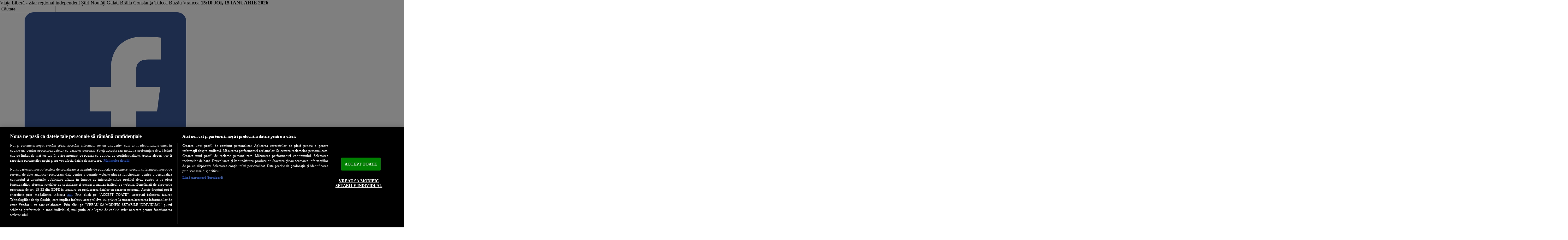

--- FILE ---
content_type: text/html; charset=utf-8
request_url: https://www.viata-libera.ro/sport/104119-volei-masculin-arcada-victorie-in-fata-vicecampioanei
body_size: 16114
content:
<!DOCTYPE html>
<html prefix="og: http://ogp.me/ns#" xmlns="http://www.w3.org/1999/xhtml" xmlns:og="http://opengraphprotocol.org/schema/" xmlns:fb="http://www.facebook.com/2008/fbml" xml:lang="ro-ro" lang="ro-ro">
	<head>
		<meta charset="utf-8"/>
		<meta name="viewport" content="width=device-width, initial-scale=1.0, minimum-scale=1.0"/>
		<meta name="robots" content="all">
		<meta name="HandheldFriendly" content="true"/>
		<meta name="p:domain_verify" content="1fbd6972553e123111833397685105a0"/>		
		<meta http-equiv="Content-Type" content="text/html; charset=utf-8">
  	<meta http-equiv="X-UA-Compatible" content="IE=edge"> 
		<meta name="theme-color" content="#b8171d" />
		<link href="/templates/vl/css/bootstrap.min.css" rel="stylesheet" type="text/css" />
		<link href="/templates/vl/css/vl.css" rel="stylesheet" type="text/css" />

		<base href="https://www.viata-libera.ro/sport/104119-volei-masculin-arcada-victorie-in-fata-vicecampioanei" />
	<meta http-equiv="content-type" content="text/html; charset=utf-8" />
	<meta name="keywords" content="galati, viata libera, galateni, anunturi, ziare, ziar local, publicatie, presa, mass-media, stiri, informatii, coruptie, accident, eveniment, online, concert, spectacol, medicina, sanatate, reteta, sfat, horoscop, alegeri, politica, video, galaţi, romania" />
	<meta name="rights" content="Ziar regional independent - Ştiri, Noutăți - Galați Brăila Constanţa Tulcea Buzău Vrancea" />
	<meta name="title" content="VOLEI MASCULIN | Arcada, VICTORIE în faţa vicecampioanei" />
	<meta name="author" content="Gheorghe Arsenie" />
	<meta property="og:url" content="https://www.viata-libera.ro/sport/104119-volei-masculin-arcada-victorie-in-fata-vicecampioanei" />
	<meta property="og:title" content="VOLEI MASCULIN | Arcada, VICTORIE în faţa vicecampioanei - Viaţa Liberă Galaţi" />
	<meta property="og:type" content="article" />
	<meta property="og:description" content="Băieţii de la Arcada au câştigat, scor 3-1 (24-26, 25-23, 28-26, 25-23), în faţa formaţiei SCM &quot;U&quot; Craiova - vicecampioana, sâmbătă seară, în meciul d..." />
	<meta property="og:type" content="article" />
	<meta property="og:title" content="VOLEI MASCULIN | Arcada, VICTORIE în faţa vicecampioanei" />
	<meta name="description" content="Băieţii de la Arcada au câştigat, scor 3-1 (24-26, 25-23, 28-26, 25-23), în faţa formaţiei SCM &quot;U&quot; Craiova - vicecampioana, sâmbătă seară, în meciul d..." />
	<meta name="generator" content="Joomla! - Open Source Content Management" />
	<title>VOLEI MASCULIN | Arcada, VICTORIE în faţa vicecampioanei - Viaţa Liberă Galaţi</title>
	<link href="/templates/vl/favicon.ico" rel="shortcut icon" type="image/vnd.microsoft.icon" />
	<link href="/media/k2/assets/css/magnific-popup.css?v2.7.1" rel="stylesheet" type="text/css" />
	<link href="/media/k2/assets/css/k2.fonts.css" rel="stylesheet" type="text/css" />
	<link href="/plugins/system/jce/css/content.css?aa754b1f19c7df490be4b958cf085e7c" rel="stylesheet" type="text/css" />
	<script src="/media/jui/js/jquery.min.js?e5ec83f8eaec45ac2656464fc8f68f77" type="text/javascript"></script>
	<script src="/media/jui/js/jquery-noconflict.js?e5ec83f8eaec45ac2656464fc8f68f77" type="text/javascript"></script>
	<script src="/media/jui/js/jquery-migrate.min.js?e5ec83f8eaec45ac2656464fc8f68f77" type="text/javascript"></script>
	<script src="/media/k2/assets/js/jquery.magnific-popup.min.js?v2.7.1" type="text/javascript"></script>
	<script src="/media/k2/assets/js/k2.frontend.js?v2.7.1&amp;sitepath=/" type="text/javascript"></script>
	<script src="https://www.google.com/recaptcha/api.js?onload=onK2RecaptchaLoaded&render=explicit" type="text/javascript"></script>
	<script src="/media/jui/js/bootstrap.min.js?e5ec83f8eaec45ac2656464fc8f68f77" type="text/javascript"></script>
	<script type="text/javascript">
function onK2RecaptchaLoaded(){grecaptcha.render("recaptcha", {"sitekey" : "6Lem6-kSAAAAAFAnqePWW8kCH41ScU8PCe8yRguI"});}jQuery(function($){ initTooltips(); $("body").on("subform-row-add", initTooltips); function initTooltips (event, container) { container = container || document;$(container).find(".hasTooltip").tooltip({"html": true,"container": "body"});} });
	</script>
	<meta name="cXenseParse:pageclass" content="article"/>
	<meta name="cXenseParse:url" content="https://www.viata-libera.ro/sport/104119-volei-masculin-arcada-victorie-in-fata-vicecampioanei"/>


			
			<!-- Start SATI-PMC -->
			<!-- CookiePro Cookies Consent Notice start for viata-libera.ro -->
			<!-- <script src="https://cdn.cookielaw.org/consent/cmp.stub.js" type="text/javascript" charset="UTF-8"></script> -->
			<script src="https://cookie-cdn.cookiepro.com/scripttemplates/otSDKStub.js"  type="text/javascript" charset="UTF-8" data-domain-script="13a3b39c-7608-409a-bb22-8908aff4de69" ></script>
			<script type="text/javascript">
			function OptanonWrapper() { }
			</script>
			<!-- CookiePro Cookies Consent Notice end for viata-libera.ro -->
			<!-- End SATI- PMC-->
		
		<!-- Global site tag (gtag.js) - Google Analytics -->
			
		<script async src="https://www.googletagmanager.com/gtag/js?id=G-YTJQVQYCPP"></script>
			
		<script>
		  window.dataLayer = window.dataLayer || [];
		  function gtag(){dataLayer.push(arguments);}
		  gtag('js', new Date());
		  gtag('config', 'G-YTJQVQYCPP');
		</script>
		
		<script type='text/javascript' src='//platform-api.sharethis.com/js/sharethis.js#property=58fb2a908c0d2a0011d497b8&product=inline-share-buttons' async='async'></script>
		<script type="text/javascript"> function setUpAgknTag(tag) { tag.setBpId("arbomediaromania"); } </script>

		
		<!-- Cxense SATI script 2.0 begin -->
		<script type="text/plain" class="optanon-category-C0003-C0013-STACK1">
		window.cX = window.cX || {}; cX.callQueue = cX.callQueue || [];
		cX.callQueue.push(['setSiteId', '1149834418178320793']);
		cX.callQueue.push(['sendPageViewEvent']);
		</script>
		<script type="text/plain" async
		src="//code3.adtlgc.com/js/sati_init.js" class="optanon-category-C0003-C0013-STACK1"></script>
		<script type="text/plain" class="optanon-category-C0003-C0013-STACK1">
		(function(d,s,e,t){e=d.createElement(s);e.type='text/java'+s;e.async='async';
		e.src='http'+('https:'===location.protocol?'s://s':'://')+'cdn.cxense.com/cx.js';
		t=d.getElementsByTagName(s)[0];t.parentNode.insertBefore(e,t);})(document,'script');
		</script>
		<!-- Cxense SATI script 2.0 end -->

		<!-- Start code Barcan-->
					<script async='async' src='https://www.googletagservices.com/tag/js/gpt.js'></script>
				<script>
			var googletag = googletag || {};
			googletag.cmd = googletag.cmd || [];
		</script>

					<script>
				
			googletag.cmd.push(function() {
				googletag.defineSlot('/95005615/viatalibera_billboard', [[300, 250], [970, 250]], 'div-gpt-ad-1557396855562-0').addService(googletag.pubads());
				googletag.pubads().collapseEmptyDivs();
				googletag.enableServices();
			});
		</script>
		<!-- End code Barcan-->

					<script async src="https://pagead2.googlesyndication.com/pagead/js/adsbygoogle.js?client=ca-pub-3055459289472636" crossorigin="anonymous"></script>
			
		 

		 
      
      <!-- gemius 2023 -->
      <!-- <script src=https://cmp.gemius.com/cmp/v2/stub.js></script> -->
      <!-- <script async src=https://cmp.gemius.com/cmp/v2/cmp.js></script> -->

<script>
  var esadt;esadt||((esadt=esadt||{}).cmd=esadt.cmd||[],function(){var t=document.createElement("script");t.async=!0,t.id="esadt",t.type="text/javascript";var e="https:"==document.location.protocol;t.src=(e?"https:":"http:")+"///sspjs.eskimi.com/esadt.js",(e=document.getElementsByTagName("script")[0]).parentNode.insertBefore(t,e)}());
</script>
<script src="https://publisher.caroda.io/videoPlayer/caroda.min.js?ctok=6a2afe4b095653261466" crossorigin="anonymous" defer></script>
	</head>
	<body class="site container com_k2 view-item no-layout itemid-117" id="top" style="margin: 0 auto !important;">
	
					<script type="text/javascript">
				
		<!--//--><![CDATA[//><!--
		var pp_gemius_identifier = '.XbgIq7uY1hWQ5zHm1OMqJSrTBLibYRJFZtsm72vw6f.Y7';
		var gemius_use_cmp  =  true;
		// lines below shouldn't be edited
		function gemius_pending(i) { window[i] = window[i] || function() {var x = window[i+'_pdata'] = window[i+'_pdata'] || []; x[x.length]=arguments;};};
		gemius_pending('gemius_hit'); gemius_pending('gemius_event'); gemius_pending('gemius_init'); gemius_pending('pp_gemius_hit'); gemius_pending('pp_gemius_event'); gemius_pending('pp_gemius_init');
		(function(d,t) {try {var gt=d.createElement(t),s=d.getElementsByTagName(t)[0],l='http'+((location.protocol=='https:')?'s':''); gt.setAttribute('async','async');
		gt.setAttribute('defer','defer'); gt.src=l+'://garo.hit.gemius.pl/xgemius.js'; s.parentNode.insertBefore(gt,s);} catch (e) {}})(document,'script');
		//--><!]]>
		</script>

					<script type="text/javascript">
				
		var ad = document.createElement('div');
		ad.id = 'AdSense';
		ad.className = 'AdSense';
		ad.style.display = 'block';
		ad.style.position = 'absolute';
		ad.style.top = '-1px';
		ad.style.height = '1px';
		document.body.appendChild(ad);
		</script>

		<!-- TRAFIC.RO - Mutare site: 8e8899b000004fd2c9 -->

		
		<header role="banner" class="sitedescription">
			<div class="row gx-0">
				<div class="col-12 col-md-5 d-none d-sm-block">
					<div class="site-description">
						Viața Liberă - Ziar regional independent Știri Noutăți Galaţi Brăila Constanţa Tulcea Buzău Vrancea <b>15:10 JOI, 15 IANUARIE 2026</b>					</div>
				</div>
				<div class="col-2 header-search pull-left hidden-xs">
					
<div id="k2ModuleBox221" class="k2SearchBlock">
	<form action="/sport/cautare" method="get" autocomplete="off" class="k2SearchBlockForm">

		<input type="text" value="Căutare" name="searchword" maxlength="20" size="20" alt="Căutare" class="inputbox" onblur="if(this.value=='') this.value='Căutare';" onfocus="if(this.value=='Căutare') this.value='';" />

												<input type="hidden" name="Itemid" value="192" />
			</form>

	</div>

				</div>
				<div class="col-10 col-md-5 banner-top-right">
					<!-- https://play.google.com/store/apps/details?id=ro.activemall.viatalibera -->
					<a href="https://www.viata-libera.ro/vl.apk" title="Viata libera" target="_blank"><img src="https://www.viata-libera.ro/images/_mobile/android.jpg" alt="Viata libera" style="height: 22px;"></a>&nbsp;<a class="socialicon pull-right" href="https://www.facebook.com/ViataLiberaGalati/" target="_blank"><svg xmlns="http://www.w3.org/2000/svg" xmlns:xlink="http://www.w3.org/1999/xlink" version="1.1" id="Capa_1" x="0px" y="0px" width="512px" height="512px" viewBox="0 0 60.734 60.733" style="enable-background:new 0 0 60.734 60.733;" xml:space="preserve"><g>	<path d="M57.378,0.001H3.352C1.502,0.001,0,1.5,0,3.353v54.026c0,1.853,1.502,3.354,3.352,3.354h29.086V37.214h-7.914v-9.167h7.914   v-6.76c0-7.843,4.789-12.116,11.787-12.116c3.355,0,6.232,0.251,7.071,0.36v8.198l-4.854,0.002c-3.805,0-4.539,1.809-4.539,4.462   v5.851h9.078l-1.187,9.166h-7.892v23.52h15.475c1.852,0,3.355-1.503,3.355-3.351V3.351C60.731,1.5,59.23,0.001,57.378,0.001z" fill="#3b5998"/></g><g></g><g></g><g></g><g></g><g></g><g></g><g></g><g></g><g></g><g></g><g></g><g></g><g></g><g></g><g></g></svg></a><a class="btn btn-vlg-ad" href="/mica-publicitate-in-viata-libera/22865-mica-publicitate-in-viata-libera-cu-plata-prin-sms">Publica Anunt</a><a class="btn btn-vlg-read" href="/mica-publicitate" target="_self">Anunturi</a>
					<!-- CookiePro Cookies Settings button start -->
					<button id="ot-sdk-btn" class="btn btn-xs btn-default" onclick="Optanon.ToggleInfoDisplay();">Cookies</button>
					<!-- CookiePro Cookies Settings button end -->		
				</div>				
			</div>		

			<div class="row">
				<div class="header-logo col-4 col-md-3">
					<a class="brand" href="/">
						<img src="https://www.viata-libera.ro/images/vlgc.png" alt="Viaţa Liberă Galaţi" title="Viaţa Liberă Galaţi" width="125" height="125" />
					</a>
				</div>	
				<div class="banner-top col-12 col-md-9">
							<div class="moduletable">
						<div class="bannergroup">


</div>
		</div>
			<div class="moduletable">
						<div class="bannergroup">

	<div class="banneritem">
																																																																			<a
							href="/component/banners/click/63" target="_blank" rel="noopener noreferrer"
							title="ANUNTURI PLATA CARD">
							<img
								src="https://www.viata-libera.ro/images/billboard__2__Anunțuri_plata_card.jpg"
								alt="ANUNTURI PLATA CARD"
								 width="800"								 height="120"							/>
						</a>
																<div class="clr"></div>
	</div>

</div>
		</div>
			<div class="moduletable">
						<div class="bannergroup">


</div>
		</div>
			<div class="moduletable">
						<div class="bannergroup">


</div>
		</div>
			<div class="moduletable">
						<div class="bannergroup">


</div>
		</div>
			<div class="moduletable">
						<div class="bannergroup">


</div>
		</div>
			<div class="moduletable">
						<div class="bannergroup">


</div>
		</div>
			<div class="moduletable">
						<div class="bannergroup">


</div>
		</div>
			<div class="moduletable">
						<div class="bannergroup">


</div>
		</div>
			<div class="moduletable">
						<div class="bannergroup">


</div>
		</div>
			<div class="moduletable">
						<div class="bannergroup">


</div>
		</div>
	
									</div>				
			</div>

			<nav class="navbar navbar-expand-lg">
				<button class="navbar-toggler" type="button" data-bs-toggle="collapse" data-bs-target="#vlmenu" aria-controls="vlmenu" aria-expanded="false" aria-label="Toggle navigation">
					<span class="navbar-toggler-icon">&equiv;</span>
				</button>
				<div class="collapse navbar-collapse" id="vlmenu">
					<ul class="nav navbar-nav  nav-pills mtop">
<li class="item-153"><a href="/prima-pagina" >Prima Pagina</a></li><li class="item-128"><a href="/editorial" >Editorial</a></li><li class="item-129"><a href="/interviuri" >Interviuri</a></li><li class="item-122"><a href="/interactiv" >Interactiv</a></li><li class="item-126"><a href="/concursuri" >Concursuri</a></li><li class="item-127"><a href="/abonamente" >Abonamente</a></li><li class="item-137"><a href="/publicitate" >Publicitate</a></li><li class="item-149"><a href="/arhiva-pdf" >Arhiva</a></li><li class="item-158"><a href="/contact" >Contact</a></li><li class="item-159"><a href="/redactia" >Redacția</a></li><li class="item-169"><a href="/campanii-vlg" >Campanii VLG</a></li><li class="item-252"><a href="/bani-europeni" >Bani Europeni</a></li><li class="item-258"><a href="/video-news" >Video News</a></li><li class="item-390"><a href="/bila-alba-bila-neagra" >Bilă albă/Bilă neagră</a></li></ul>
<ul class="nav navbar-nav  nav-pills mmenu">
<li class="item-101 default"><a href="/" >VLG</a></li><li class="item-114"><a href="/eveniment" >Eveniment</a></li><li class="item-241"><a href="/actual" >Regional</a></li><li class="item-115"><a href="/economie" >Economie</a></li><li class="item-116"><a href="/politica-administratie" >Politică Administrație</a></li><li class="item-117 current active"><a href="/sport" >Sport</a></li><li class="item-118"><a href="/societate" >Societate</a></li><li class="item-119"><a href="/educatie" >Educație</a></li><li class="item-120"><a href="/justitie" >Justiție</a></li><li class="item-121"><a href="/vlg-cultura" >Cultură</a></li><li class="item-152"><a href="/reportaj" >Reportaj</a></li><li class="item-173"><a href="/sanatate" >Sănătate</a></li><li class="item-174"><a href="/analiză" >Analiză</a></li><li class="item-397"><a href="/război-în-ucraina" >Război în Ucraina</a></li></ul>
<ul class="nav navbar-nav  nav-pills mbottom">
<li class="item-123"><a href="/satul" >Satul</a></li><li class="item-124"><a href="/calendar" >Calendar</a></li><li class="item-125"><a href="/horoscop" >Horoscop</a></li><li class="item-130"><a href="/stiri-nationale" >Ştiri Naţionale</a></li><li class="item-171"><a href="/ştiri-externe" >Ştiri Externe</a></li><li class="item-131"><a href="/cariere" >Cariere</a></li><li class="item-132"><a href="/turism" >Turism</a></li><li class="item-154"><a href="/gadget-uri" > Gadgeturi</a></li><li class="item-134"><a href="/diaspora" >Diaspora</a></li><li class="item-135"><a href="/magazin" >Magazin</a></li><li class="item-136"><a href="/tv-mania" >TV Mania</a></li><li class="item-167"><a href="/apel-umanitar" >Apel Umanitar</a></li><li class="item-166"><a href="/utile" >Utile</a></li><li class="item-172"><a href="/auto" >Auto</a></li><li class="item-151"><a href="/ancheta" >Anchetă</a></li><li class="item-133"><a href="/lumea-it" >Lumea IT</a></li><li class="item-170"><a href="/sfaturi" >Sfaturi</a></li><li class="item-168"><a href="/unde-mergem" >Unde Mergem</a></li></ul>

				</div>
			</nav>
		</header>

		<section>
			
						
			
			            
          				
		</section>
		
		<div class="row">
			<div class="col-12 col-md-9">
				<main role="main">
					
					
					<div id="system-message-container">
	</div>

					<span id="startOfPageId104119"></span>
<div id="k2Container" class="itemView ">
</div>
<div class="itemBody">

	<h1 class="article-title">
		VOLEI MASCULIN | Arcada, VICTORIE în faţa vicecampioanei		<address class="article-author">
							Scris de <a rel="author" href="/sport/autor/73-gheorghe-arsenie">Gheorghe Arsenie</a>
					</address>
				<time class="article-date" pubdate datetime="Duminică, 18 Februarie 2018 15:30" title="Duminică, 18 Februarie 2018 15:30">
			Duminică, 18 Februarie 2018 15:30		</time>
							<div class="article-photo-author">Foto: Sonia Baciu</div>
			</h1>
  
      
		  
		<figure>	  
			<img src="/media/k2/items/src/33ad04a1c058be2fa3097afacb10b18c.jpg" alt="VOLEI MASCULIN | Arcada, VICTORIE în faţa vicecampioanei" class="img-fluid zoomable"/>		
		  <figcaption>
			  			</figcaption>
		</figure>
	
<div class="">
	</div>

<div class="itemHeader">

	<div class="itemToolbar">
		<div class="row gy-2">
							<div class="col-5 col-md-4">
					Evaluaţi acest articol
				</div>
				<div class="col-7 col-md-4">
					<div class="itemRatingForm">
						<ul class="itemRatingList">
							<li class="itemCurrentRating" id="itemCurrentRating104119" style="width:100%;"></li>
							<li><a href="#" data-id="104119" title="o stea din 5" class="one-star">1</a></li>
							<li><a href="#" data-id="104119" title="2 stele din 5" class="two-stars">2</a></li>
							<li><a href="#" data-id="104119" title="3 stele din 5" class="three-stars">3</a></li>
							<li><a href="#" data-id="104119" title="4 stele din 5" class="four-stars">4</a></li>
							<li><a href="#" data-id="104119" title="5 stele din 5" class="five-stars">5</a></li>
						</ul>
						<div id="itemRatingLog104119" class="itemRatingLog">(6 voturi)</div>
					</div>
				</div>
				<div class="col-12 col-md-4">
											<a class="itemCommentsLink k2Anchor" href="/sport/104119-volei-masculin-arcada-victorie-in-fata-vicecampioanei#itemCommentsAnchor">
							Fii primul care postează comentarii!						</a>
									</div>

				<div class="itemRatingBlock"></div>
					</div>
	</div>

			<div class="itemFullText script-inread">

			<script type="text/javascript" src="//ro.adocean.pl/files/js/aomini.js"></script>
                    <div data-ao-pid="vn9BH2XqvEzcRewsiAWaV2ep0pDAhT5tXRWdxPXgpRz.y7" style="display: none;"></div>
                    <script type="text/javascript">
                        /* (c)AdOcean 2003-2024 */
                        /* PLACEMENT: goldbach_ro.Arbo_Media.viataliberainreadarbo */
                        (window['aomini'] || (window['aomini'] = [])).push({
                            cmd: 'display',
                            server: 'ro.adocean.pl',
                            id: 'vn9BH2XqvEzcRewsiAWaV2ep0pDAhT5tXRWdxPXgpRz.y7',
                            consent: null
                        });
                    </script><p style="text-align: justify;">Băieţii de la Arcada au câştigat, scor 3-1 (24-26, 25-23, 28-26, 25-23), în faţa formaţiei SCM "U" Craiova - vicecampioana, sâmbătă seară, în meciul disputat în deplasare şi contând pentru penultima etapă a Diviziei A1 de volei masculin.</p>
<p style="text-align: justify;">Antrenorii Nicuşor Harabagiu şi Marian Apostu au început cu sextetul: Cristudor, Rangel, Gontariu, Bala, Spînu, Despotovski - Feher (libero). Au mai intrat: Majstorovici, Suljagici, Miseikis şi Filippov.</p>
<p style="text-align: justify;">Antrenorul Nicu Harabagiu spunea că meciul a fost câştigat în urma unei gestionări pe finalul seturilor. "Un joc foarte echilibrat, cu multe răsturnări de situaţii şi cu multă presiune. Ne-am apropiat succesul şi graţie unei bune gestionări a finalurilor de set. După meciul de la Timişoara, urmează o scurtă pauză competiţională, iar din 3 martie vom disputa meciurile din play-off, în care vor fi angrenate primele şase echipe. Vor fi încă zece meciuri, tur-retur, în care se va stabili campioana, podiumul şi echipele ce vor evolua în competiţiile europene", ne-a declarat tehnicianul gălăţean.</p>
<p style="text-align: justify;">Luni, 19 februarie 2018, de la ora 17,00, Arcada va juca, tot în deplasare, cu CSU "Universitatea de Vest" Timişoara (ultima clasată), în ultimul meci al sezonului regulat.</p>
<h3 style="text-align: justify;">CS Universitatea, doar un punct</h3>
<p style="text-align: justify;">În Sala "Dunărea", în ultima etapă a Diviziei A2, CSU Galaţi a primit vizita bucureştencelor de la Rapid. Apriori, un meci dezechilibrat faţă de realizările de până acum ale celor două combatante: locul 1, cu 37 puncte, faţă de locul 3, cu 28 puncte. La faţa locului, însă, problemele au stat cu totul altfel. Rapidistele au intrat hotărâte în joc şi după două seturi se aflau într-un avantaj nesperat. De aici a început cursa de "urmărire" a elevelor Ilenei Berdilă, care au reuşit să egaleze situaţia, după aproape două ore de joc. Decisivul a fost, de asemenea, palpitant: "studentele" n-au reuşit să se desprindă, în timp ce oaspetele şi-au continuat jocul bun. În aceste condiţii, succesul a revenit rapidistelor, cu scorul de 3-2 (32-30, 27-25, 18-25, 23-25, 15-13).</p>
<p style="text-align: justify;">Făcând bilanţul meciurilor din sezonul regulat, CSM a acumulat 12 victorii şi două înfrângeri în care a acumulat câte un punct, în total 38, în timp ce Rapid a rămas pe locul 3, cu 30 de puncte.</p>
<p style="text-align: justify;">La gălăţence a fost rulat aproape întregul lot: Florina Chirilov, Adriana Dudnic, Iuliana Cazamir, Anamaria Berdilă, Irina Todaşcă, Teodora Şabloschi - Ionela Vlad (libero). Au mai jucat: Cristina Artimov, Corina Vasilie, Camelia Vasile, Violeta Stan şi Ioana Ştefu.</p>
<p style="text-align: justify;">Urmează o pauză de două săptămâni, după care competiţia se va relua cu prima fază a playoff-ului. CS Universitatea, din postura de lider, va juca cu ultima clasată - Top Volei Constanţa, după sistemul "două victorii din trei meciuri".</p><!-- end article -->
			
			
			
		</div>
	


	</div>

	
	
	
			<div class="itemLinks">

			
			
			
	</div>


	<div class="itemContentFooter">
		<div class=""></div>
		<span class="itemHits">
			Citit <b>1426</b> ori		</span>
		<span class="itemDateModified">
			Ultima modificare Duminică, 18 Februarie 2018 15:17		</span>
	</div>

	<!-- Social sharing -->
	<div class="itemSocialSharing">

		<div class="sharethis-inline-share-buttons"></div>

		<div class="clr"><br></div>
					<!-- Facebook Button -->
			<div class="itemFacebookButton">
				<div id="fb-root"></div>
				<script type="text/javascript">
					(function(d, s, id) {
						var js, fjs = d.getElementsByTagName(s)[0];
						if (d.getElementById(id)) return;
						js = d.createElement(s); js.id = id;
						js.src = "//connect.facebook.net/en_US/all.js#xfbml=1";
						fjs.parentNode.insertBefore(js, fjs);
					}(document, 'script', 'facebook-jssdk'));
				</script>
				<div class="fb-like" data-layout="button_count" data-action="like" data-size="large" data-show-faces="true" ></div>
			</div>
		
						
		</div>
	


<div class="itemAuthorBlock row">

	<div class="col-md-2">	
				<img class="itemAuthorAvatar" src="/components/com_k2/images/placeholder/user.png" alt="Gheorghe Arsenie" />
	</div>

<div class="col-md-10">		  	    
	<h3 class="itemAuthorName">
		<a rel="author" href="/sport/autor/73-gheorghe-arsenie">Gheorghe Arsenie</a>
	</h3>

		<div class="itemAuthorLatest">
		<h5>Articole recente - Gheorghe Arsenie</h5>
									
			<a href="/sport/255400-victorie-si-calificare-pentru-csm-arcada">Victorie și calificare pentru CSM Arcada</a>
									
			<a href="/sport/255293-csm-arcada,-test-important-in-„cupa-romaniei”">CSM Arcada, test important în „Cupa României”</a>
									
			<a href="/sport/255228-noutati-in-randul-echipelor-galatene-din-liga-a-iii-a">Noutăți în rândul echipelor gălățene din Liga a III-a</a>
									
			<a href="/sport/255126-luptatorii,-printre-primii-la-antrenamente">Luptătorii gălăţeni, printre primii la antrenamente</a>
									
			<a href="/sport/255063-“revelionul”-arbitrilor-galateni,-la-o-noua-editie">“Revelionul” arbitrilor gălăţeni, la o nouă ediție</a>
			</div>
</div>

</div>


	<!-- Item navigation -->
	<div class="row"> 
		<div class="col-12">
			Mai multe din această categorie:		</div>
		<div class="col-12 col-md-6">
							<a class="itemPrevious" href="/sport/104118-otelul-inca-un-succes-clar-in-amicalele-iernii">&laquo; OȚELUL, încă un succes clar în "amicalele iernii"</a>
					</div>
		<div class="col-12 col-md-6">
							<a class="itemNext" href="/sport/104425-mihai-ciobanu-se-intoarce-la-clubul-de-suflet-otelul-achizitie-de-marca-in-stafful-tehnic-fotbal">Oţelul a făcut o achiziţie de marcă în stafful tehnic, un antrenor ce a format jucători de echipa naţională &raquo;</a>
					</div>
	</div>

<!-- K2 Plugins: K2CommentsBlock -->

<!-- Item comments -->
<a name="itemCommentsAnchor" id="itemCommentsAnchor"></a>

<div class="itemComments">
	

<!-- Item comments form -->
<div class="itemCommentsForm">
	<h4 class="well">Nu se mai pot comenta articolele mai vechi de 30 zile.</h4>		  	</div>
		  
		  
	</div>


</div>
<!-- End K2 Item Layout -->

<script type="text/javascript">
	(function($){
		$(document).ready(function(){

			$('.rateup').click(function (e) {
				var url = 'index.php?option=com_k2&view=comments&task=ratecomment';
				var commentid = $(this).attr('data-id');
				var rut = $(this).attr('data-rut');
				var rdt = $(this).attr('data-rdt');

				var articleid = 104119;
				$.ajax({
					url: url,
					data: { articleid: articleid, commentid: commentid, rateplus: 1, rateminus: 0 },
					type: 'POST',
					success: function (data) {
						var data = jQuery.parseJSON(data);
						if ( data.info != '' ) alert(data.info);
						$('#' + rut).html(data.rateplus);
						$('#' + rdt).html(data.rateminus);
					},
					error: function (jxhr, msg, err) { }
				}); //end ajax
			});

			$('.ratedown').click(function (e) {
				var url = 'index.php?option=com_k2&view=comments&task=ratecomment';
				var commentid = $(this).attr('data-id');
				var rut = $(this).attr('data-rut');
				var rdt = $(this).attr('data-rdt');

				var articleid = 104119;
				$.ajax({
					url: url,
					data: { articleid: articleid, commentid: commentid, rateplus: 0, rateminus: 1 },
					type: 'POST',
					success: function (data) {
						var data = jQuery.parseJSON(data);
						if ( data.info != '' ) alert(data.info);
						$('#' + rut).html(data.rateplus);
						$('#' + rdt).html(data.rateminus);
					},
					error: function (jxhr, msg, err) { }
				}); //end ajax
			});

		})
	})(jQuery);  
</script>

<!-- JoomlaWorks "K2" (v2.7.1) | Learn more about K2 at http://getk2.org -->

		
					
<ul itemscope itemtype="https://schema.org/BreadcrumbList" class="breadcrumb">
			<li>
			Sunteți aici: &#160;
		</li>
	
				<li itemprop="itemListElement" itemscope itemtype="https://schema.org/ListItem">
									<a itemprop="item" href="/" class="pathway"><span itemprop="name">Acasă</span></a>
				
				<meta itemprop="position" content="1">
			</li>
					<li itemprop="itemListElement" itemscope itemtype="https://schema.org/ListItem">
									<a itemprop="item" href="/sport" class="pathway"><span itemprop="name">Sport</span></a>
				
				<meta itemprop="position" content="2">
			</li>
					<li itemprop="itemListElement" itemscope itemtype="https://schema.org/ListItem" class="active">
				<span itemprop="name">
					VOLEI MASCULIN | Arcada, VICTORIE în faţa vicecampioanei				</span>
				<meta itemprop="position" content="3">
			</li>
		</ul>


				</main>
			</div>
			<div class="col-12 col-md-3">
				<div id="aside">
										
					
							<div class="moduletable editorial">
							<h3>Editorial</h3>
						<div class="vlnews  editorial">

	
	<div id="sidebar2a">
										<div class="row">
																					
												<div class="col-md-12">
							<div class="autor">
								<a href="/editorial/255390-de-cine-le-e-frica-sefilor-de-pe-dunare" title="De cine le e frică şefilor de pe Dunăre"><img alt="De cine le e frică şefilor de pe Dunăre" src="https://www.viata-libera.ro/media/k2/users/2.jpg" class="img-fluid"></a>
								<small>Anca Spânu</small>
							</div>
						</div>
					
					<div class="col-md-12">
						<h3 class="title"><a href="/editorial/255390-de-cine-le-e-frica-sefilor-de-pe-dunare" title="De cine le e frică şefilor de pe Dunăre">De cine le e frică şefilor de pe Dunăre</a></h3>
						<p>Două accidente navale petrecute pe Dunăre în amonte de Galaţi, la Zimnicea, respectiv, Giurgiu, au pus pe jar specialiştii de la Apele Române, dar şi pe cei din zona de cercetare universitară specifică, în timp ce decidenţii plătiţi regeşte din bani  ...</p>
					</div>
										</div>
	</div>

</div>
		</div>
	<div class="bannergroup">


</div>
		<div class="moduletable">
						<div class="bannergroup">


</div>
		</div>
			<div class="moduletable">
						<div class="bannergroup">


</div>
		</div>
			<div class="moduletable">
						<div class="bannergroup">

	<div class="banneritem">
																																																																			<a
							href="/component/banners/click/52" target="_blank" rel="noopener noreferrer"
							title="PARIURI SPORTIVE">
							<img
								src="https://www.viata-libera.ro/images/case_de_pariuri_noi_2025.png"
								alt="PARIURI SPORTIVE"
																							/>
						</a>
																<div class="clr"></div>
	</div>

</div>
		</div>
			<div class="moduletable">
						<div class="bannergroup">


</div>
		</div>
			<div class="moduletable">
							<h3>Video News</h3>
						<div class="newsflash">
			<div class="newsitem">
	
		<h4 class="newsflash-title">
					<a href="/video-news/169-spot-on-la-„viața-liberă”-cât-de-greu-este-să-aduci-muncitori-din-afara-ue-în-românia-p">
				SPOT ON la „Viața liberă” - Cât de greu este să aduci muncitori din afara UE în România (P)			</a>
				</h4>

	
				
	
			<p><iframe src="https://www.youtube.com/embed/92WDE6PRv_o?si=HDE5HFmmCj_pcxOU" width="325" height="183" style="width: 325px; height: 183px;" title="YouTube video player" frameborder="0" allowfullscreen="allowfullscreen" allow="accelerometer; autoplay; clipboard-write; encrypted-media; gyroscope; picture-in-picture; web-share" referrerpolicy="strict-origin-when-cross-origin"></iframe></p>	
	
	</div>			<div class="newsitem">
	
		<h4 class="newsflash-title">
					<a href="/video-news/168-spot-on-la-viaţa-liberă-nemulţumirile-constructorilor-gălăţeni-faţă-de-măsurile-de-austeritate">
				SPOT ON la "Viaţa liberă"- Nemulţumirile constructorilor gălăţeni faţă de măsurile de austeritate			</a>
				</h4>

	
				
	
			<p><iframe src="https://www.youtube.com/embed/Oj33G0enWFQ?si=YKbZELX8RiphYZTj" width="284" height="160" title="YouTube video player" frameborder="0" allowfullscreen="allowfullscreen" allow="accelerometer; autoplay; clipboard-write; encrypted-media; gyroscope; picture-in-picture; web-share" referrerpolicy="strict-origin-when-cross-origin"></iframe></p>	
	
	</div>			<div class="newsitem">
	
		<h4 class="newsflash-title">
					<a href="/video-news/167-spot-on-la-viaţa-liberă-scenariu-sumbru-pentru-combinat-anaf,-aproape-să-bage-liberty-în-faliment">
				SPOT ON la "Viaţa liberă" - Scenariu sumbru pentru Combinat: ANAF, aproape să bage Liberty în faliment			</a>
				</h4>

	
				
	
			<p><iframe src="https://www.youtube.com/embed/9ULM-fL3RH8?si=YamWYEyt99p-HRFx" width="277" height="156" style="width: 277px; height: 156px;" title="YouTube video player" frameborder="0" allowfullscreen="allowfullscreen" allow="accelerometer; autoplay; clipboard-write; encrypted-media; gyroscope; picture-in-picture; web-share" referrerpolicy="strict-origin-when-cross-origin"></iframe></p>	
	
	</div>	</div>
		</div>
			<div class="moduletable">
							<h3>Ultimele Ştiri</h3>
						<div class="vlnews ">

	
	<div id="latest_news">

							
			
																			<div class="row gx-3 line_bottom">
													<div class="col-md-4 lazy" data-src="/media/k2/items/src/caff9bf5f6fe9078f640f738afc18fb4.jpg" style="background-size: cover; background-position: 50% 50%;">
								<a href="/vlg-cultura/255407-caleidoscop-de-stampa-japoneza" title="Caleidoscop de stampă japoneză, la Cenaclul Noduri şi Semne" class="sidebar-news">
									&nbsp;
								</a>
							</div>
							<div class="col-md-8">
								<h4 class="latest_news_title">
									<a href="/vlg-cultura/255407-caleidoscop-de-stampa-japoneza" title="Caleidoscop de stampă japoneză, la Cenaclul Noduri şi Semne">Caleidoscop de stampă japoneză, la Cenaclul Noduri şi Semne</a>
								</h4>
							</div>
											</div>
																						<div class="row gx-3 line_bottom">
													<div class="col-md-4 lazy" data-src="/media/k2/items/src/fe4e6d4701b1b5d03f1f6d2757f20b9a.jpg" style="background-size: cover; background-position: 50% 50%;">
								<a href="/sport/255400-victorie-si-calificare-pentru-csm-arcada" title="Victorie și calificare pentru CSM Arcada" class="sidebar-news">
									&nbsp;
								</a>
							</div>
							<div class="col-md-8">
								<h4 class="latest_news_title">
									<a href="/sport/255400-victorie-si-calificare-pentru-csm-arcada" title="Victorie și calificare pentru CSM Arcada">Victorie și calificare pentru CSM Arcada</a>
								</h4>
							</div>
											</div>
																						<div class="row gx-3 line_bottom">
													<div class="col-md-4 lazy" data-src="/media/k2/items/src/3306618f028543b24a92c9ce49b82d80.jpg" style="background-size: cover; background-position: 50% 50%;">
								<a href="/prima-pagina/255376-ecosal-incearca-sa-si-ia-autospeciale-noi,-pentru-operarea-pubelelor-inteligente" title="Ecosal încearcă să-şi ia autospeciale noi, pentru operarea pubelelor inteligente" class="sidebar-news">
									&nbsp;
								</a>
							</div>
							<div class="col-md-8">
								<h4 class="latest_news_title">
									<a href="/prima-pagina/255376-ecosal-incearca-sa-si-ia-autospeciale-noi,-pentru-operarea-pubelelor-inteligente" title="Ecosal încearcă să-şi ia autospeciale noi, pentru operarea pubelelor inteligente">Ecosal încearcă să-şi ia autospeciale noi, pentru operarea pubelelor inteligente</a>
								</h4>
							</div>
											</div>
																						<div class="row gx-3 line_bottom">
													<div class="col-md-4 lazy" data-src="/media/k2/items/src/4f1e06fa3b01bbd691a6dec36d8b3d44.jpg" style="background-size: cover; background-position: 50% 50%;">
								<a href="/actual/255329-pe-drumurile-publice,-fara-permisul-potrivit" title="Pe drumurile publice, fără permisul potrivit" class="sidebar-news">
									&nbsp;
								</a>
							</div>
							<div class="col-md-8">
								<h4 class="latest_news_title">
									<a href="/actual/255329-pe-drumurile-publice,-fara-permisul-potrivit" title="Pe drumurile publice, fără permisul potrivit">Pe drumurile publice, fără permisul potrivit</a>
								</h4>
							</div>
											</div>
																						<div class="row gx-3 line_bottom">
													<div class="col-md-4 lazy" data-src="/media/k2/items/src/f8325300586d49cbbfc5d1f4f5a10928.jpg" style="background-size: cover; background-position: 50% 50%;">
								<a href="/eveniment/255315-atmosfera-vibranta-a-orasului-italian-chioggia,-la-galati" title="Atmosfera vibrantă a orașului italian Chioggia, la Galaţi" class="sidebar-news">
									&nbsp;
								</a>
							</div>
							<div class="col-md-8">
								<h4 class="latest_news_title">
									<a href="/eveniment/255315-atmosfera-vibranta-a-orasului-italian-chioggia,-la-galati" title="Atmosfera vibrantă a orașului italian Chioggia, la Galaţi">Atmosfera vibrantă a orașului italian Chioggia, la Galaţi</a>
								</h4>
							</div>
											</div>
																						<div class="row gx-3 line_bottom">
													<div class="col-md-4 lazy" data-src="/media/k2/items/src/6d9f400057059cdc091617c65f1c09d6.jpg" style="background-size: cover; background-position: 50% 50%;">
								<a href="/utile/255373-o-lupta-mortala,-in-filmul-zilei-la-tv" title="O luptă mortală, în filmul zilei la tv" class="sidebar-news">
									&nbsp;
								</a>
							</div>
							<div class="col-md-8">
								<h4 class="latest_news_title">
									<a href="/utile/255373-o-lupta-mortala,-in-filmul-zilei-la-tv" title="O luptă mortală, în filmul zilei la tv">O luptă mortală, în filmul zilei la tv</a>
								</h4>
							</div>
											</div>
																						<div class="row gx-3 line_bottom">
													<div class="col-md-4 lazy" data-src="/media/k2/items/src/435b538b53aa895c3433195b6481b405.jpg" style="background-size: cover; background-position: 50% 50%;">
								<a href="/sport/255347-rezultate-promitatoare-la-campionatul-national-de-juniori" title="Rezultate promițătoare la Campionatul Național de juniori" class="sidebar-news">
									&nbsp;
								</a>
							</div>
							<div class="col-md-8">
								<h4 class="latest_news_title">
									<a href="/sport/255347-rezultate-promitatoare-la-campionatul-national-de-juniori" title="Rezultate promițătoare la Campionatul Național de juniori">Rezultate promițătoare la Campionatul Național de juniori</a>
								</h4>
							</div>
											</div>
																						<div class="row gx-3 line_bottom">
													<div class="col-md-4 lazy" data-src="/media/k2/items/src/a06a43e6309857d590db13403378e46d.jpg" style="background-size: cover; background-position: 50% 50%;">
								<a href="/magazin/255369-remember-anton-holban-1902-1937" title="Remember. Anton Holban (1902-1937)" class="sidebar-news">
									&nbsp;
								</a>
							</div>
							<div class="col-md-8">
								<h4 class="latest_news_title">
									<a href="/magazin/255369-remember-anton-holban-1902-1937" title="Remember. Anton Holban (1902-1937)">Remember. Anton Holban (1902-1937)</a>
								</h4>
							</div>
											</div>
																						<div class="row gx-3 line_bottom">
													<div class="col-md-4 lazy" data-src="/media/k2/items/src/c97a51e50130ed62fcdf9a13a2228c25.jpg" style="background-size: cover; background-position: 50% 50%;">
								<a href="/societate/255330-seniorii-galateni,-invatati-cum-sa-cumpere-online" title="Seniorii gălăţeni, învăţaţi cum să cumpere online" class="sidebar-news">
									&nbsp;
								</a>
							</div>
							<div class="col-md-8">
								<h4 class="latest_news_title">
									<a href="/societate/255330-seniorii-galateni,-invatati-cum-sa-cumpere-online" title="Seniorii gălăţeni, învăţaţi cum să cumpere online">Seniorii gălăţeni, învăţaţi cum să cumpere online</a>
								</h4>
							</div>
											</div>
																						<div class="row gx-3 line_bottom">
													<div class="col-md-4 lazy" data-src="/media/k2/items/src/85e2b6d133ea5c87e4ad3c9cadfba389.jpg" style="background-size: cover; background-position: 50% 50%;">
								<a href="/actual/255364-fara-bac-pe-dunare,-timp-de-patru-ore" title="Fără bac pe Dunăre, timp de patru ore" class="sidebar-news">
									&nbsp;
								</a>
							</div>
							<div class="col-md-8">
								<h4 class="latest_news_title">
									<a href="/actual/255364-fara-bac-pe-dunare,-timp-de-patru-ore" title="Fără bac pe Dunăre, timp de patru ore">Fără bac pe Dunăre, timp de patru ore</a>
								</h4>
							</div>
											</div>
							
		
						
			
						
			
						
			
						
			
						
			
						
			
						
			
						
			
						
			
						
			
						
			
						
			
						
			
						
			
			
</div>

</div>
		</div>
	
				</div>
			</div>
		</div>

		<footer class="footer" role="contentinfo">
			<div class="container">				
				
				<hr />
				<a href="https://www.viata-libera.ro/vl.apk" title="Viata libera" target="_blank"><img src="https://www.viata-libera.ro/images/_mobile/android.jpg" alt="Viata libera" style="height: 28px;"></a>
				<div class="row pt-3">
					<div class="col-6">
						Copyright &copy; 2026 Viaţa Liberă Galaţi. Toate drepturile rezervate.
					</div>
					<div class="col-6 text-right">
						<small>Dezvoltat de <a href="https://www.activemall.ro/" target="_blank">activemall.ro</a></small>
					</div>
					<div class="col-12">
						<small><a href="https://www.viata-libera.ro/termeni-si-conditii" target="_self">Termeni si conditii</a></small>
					</div>
				</div>
			</div>
		</footer>

		<div class="script-interstitial">
				  </div>

		<script src="/templates/vl/js/template.js" type="text/javascript"></script>	
		
					<script type="text/javascript">
				
			var _gaq = _gaq || [];
			_gaq.push(['_setAccount', 'UA-26274425-1']);
			_gaq.push(['_trackPageview']);
			(function() {
				var ga = document.createElement('script'); ga.type = 'text/javascript'; ga.async = true;
				ga.src = ('https:' == document.location.protocol ? 'https://ssl' : 'http://www') + '.google-analytics.com/ga.js';
				var s = document.getElementsByTagName('script')[0]; s.parentNode.insertBefore(ga, s);
			})();  
		</script>

		<div class="container">		
          <script type="text/javascript" src="https://ts.trafic.ro/js/traficlogger.js" defer></script><a href="https://trafic.ro/statistici/viata-libera.ro" target="_blank"><img src="https://trafic.ro/images/trafic-ro-logo.png" title="Trafic.ro - Clasamente si Statistici" height="25"/></a>
          			<hr />
		</div>

		<script type="text/javascript">
			jQuery(document).ready(function() {      
				jQuery('.lazy').lazy({
					effect: 'fadeIn',
					effectTime: 100,
					threshold: 500,
					visibleOnly: true
				});
			});
		</script>

		<div class="container">
							<script type="text/javascript" id="trfc_trafic_script">
						
				//<![CDATA[
				t_rid = 'viatalibera';
				(function(){ t_js_dw_time=new Date().getTime();
					t_js_load_src=((document.location.protocol == 'http:')?'http://storage.':'https://secure.')+'trafic.ro/js/trafic.js?tk='+(Math.pow(10,16)*Math.random())+'&t_rid='+t_rid;
					if (document.createElement && document.getElementsByTagName && document.insertBefore) {
						t_as_js_en=true;var sn = document.createElement('script');sn.type = 'text/javascript';sn.async = true; sn.src = t_js_load_src;
						var psn = document.getElementsByTagName('script')[0];psn.parentNode.insertBefore(sn, psn); } else {
							document.write(unescape('%3Cscri' + 'pt type="text/javascript" '+'src="'+t_js_load_src+';"%3E%3C/sc' + 'ript%3E')); }})();
				//]]>
			</script>
		</div>

		<script>
			(function(e){var t=document,n=t.createElement("script");n.async=!0,n.defer=!0,n.src=e,t.getElementsByTagName("head")[0].appendChild(n)})("//c.flx1.com/78-3999.js?id=3999&m=78")
		</script>

					<script type="text/javascript">
				
			avandor_account="cedebb6e872f539bef8c3f919874e9d7";
			var avandor = document.createElement('script');	
			avandor.type = 'text/javascript';	
			avandor.async = true;	
			avandor.src = '//profiling.avandor.com/platform.js';
			(document.getElementsByTagName('head')[0]||document.getElementsByTagName('body')[0]).appendChild(avandor);
		</script>
		
		<!-- <script type="text/javascript" src='//profiling.avandor.com/privacy/embed.js'></script> -->

		<a href="#top" id="back-top">
			<svg xmlns="http://www.w3.org/2000/svg" width="16" height="16" fill="#b61115" class="bi bi-arrow-up-circle-fill" viewBox="0 0 16 16"><path d="M16 8A8 8 0 1 0 0 8a8 8 0 0 0 16 0zm-7.5 3.5a.5.5 0 0 1-1 0V5.707L5.354 7.854a.5.5 0 1 1-.708-.708l3-3a.5.5 0 0 1 .708 0l3 3a.5.5 0 0 1-.708.708L8.5 5.707V11.5z"/></svg>
		</a>

			

					<script type="text/javascript">
					cX.callQueue.push(['invoke', function () {
			console.log(document.getElementById('AdSense').clientHeight);
			let isAdBlockDetected = !document.getElementById('AdSense').clientHeight ? 'Yes' : 'No';
			console.log('HasAdBlock : ' + isAdBlockDetected);
			cX.setEventAttributes({origin: 'brt-adblock', persistedQueryId: 'fcadb0c22bec63a3e94af5a65644fc6b869880e0'});
			cX.sendEvent('adBlockerDetection', {adBlockerDetected: isAdBlockDetected});
			document.getElementById('status').innerHTML = isAdBlockDetected;
			}]);
		</script>
      
      <!-- gemius 2023 -->
      <!-- 
		<script>
        window.__cmpConfig = {
            customUI: {
                language: 'ro',
                websiteName: 'viata-libera.ro',
                stylesLocation: '',
                title: 'Viața Liberă - Ziar independent Stiri Noutati Galati',
                logoLocation: 'https://www.viata-libera.ro/images/vlgc.png',
                titleLink: 'Viața Liberă - Ziar independent Stiri Noutati Galati',
                strings: {
                    "MAIN": {
                        "BUTTON_SETTINGS": "Gestionați utilizarea datelor dvs",
                        "BUTTON_OK": "OK",
                        "BUTTON_SAVE_SETTINGS": "Salvează setările",
                        "BUTTON_BACK": "Înapoi",
                        "BUTTON_SCROLL_TO_ACTIVATE": "Derulați pentru a activa",
                        "CUSTOMIZE": "Personalizați"
                    },
                    "SETTINGS": {
                        "BUTTONS": {
                            "REJECT": "Refuz",
                            "ACCEPT": "Accept"
                        },
                    }
                },
                footerMode: true
            },
            logging: 'info',
            gdprApplies: true,
            appliesGlobally: true,
            allowedVendors: null,
            allowedPurposes: null,
            allowedSpecialFeatures: null,
            cookiePerSubDomain: true,
            minRetryTime: (60 * 60 * 24 * 30),
            forceUI: false,
            use1stPartyCookieAsFallback: true,
            useOnly1stPartyCookie: false
        };
        </script>
 		-->
<div id="elm-esk-9521561458568-oee">
<script>esadt.cmd.push({ render: ['esk-9521561458568-oee', 'elm-esk-9521561458568-oee', {'macro': '%%CLICK_URL_UNESC%%'}] });</script>
</div>

	</body>
</html>
